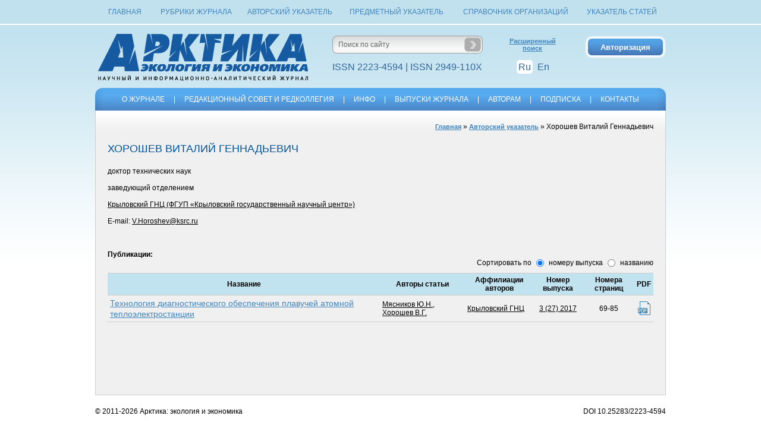

--- FILE ---
content_type: text/html; charset=windows-1251
request_url: http://arctica-ac.ru/author/1562/
body_size: 8698
content:
<!DOCTYPE html PUBLIC "-//W3C//DTD XHTML 1.0 Transitional//EN" "http://www.w3.org/TR/xhtml1/DTD/xhtml1-transitional.dtd">
<html>
<head>
<!-- Global site tag (gtag.js) - Google Analytics --> <script async src="https://www.googletagmanager.com/gtag/js?id=UA-114931441-1"></script> <script> window.dataLayer = window.dataLayer || []; function gtag(){dataLayer.push(arguments);} gtag('js', new Date()); gtag('config', 'UA-114931441-1'); </script>
  <title>Хорошев Виталий Геннадьевич</title>
  <meta name="KEYWORDS" content="Хорошев Виталий Геннадьевич">
  <meta name="DESCRIPTION" content="Хорошев Виталий Геннадьевич">
  <meta http-equiv="Content-Type" content="text/html; charset=windows-1251" />
  <link href="/style.css?id=1" rel="STYLESHEET" type="text/css"> 
  
<link rel="stylesheet" href="/gallery/slimbox2.04/css/slimbox2.css" type="text/css" media="screen">
<script type="text/javascript" src="/gallery/slimbox2.04/js/jquery.min.js"></script>
<script type="text/javascript" src="/gallery/slimbox2.04/js/slimbox2.js"></script>
<script type="text/javascript" src="/javascript/functions.js"></script>
</head>

<body>
<div class="fixed">
    <table cellpadding="0" cellspacing="5" border="0" width="960" align="center" style="height: 40px;">
    <tr>
        <td align="center" width="90"><a href="/">Главная</a></td>
        <td align="center"><a href="/rubrics/">Рубрики журнала</a></td>
        <td align="center"><a href="/authors/">Авторский указатель</a></td>
        <td align="center"><a href="/tags/">Предметный указатель</a></td>
        <td align="center"><a href="/organizations/">Справочник организаций</a></td>
        <td align="center"><a href="/articles/">Указатель статей</a></td>
    </tr>
    </table>
</div>
<table cellpadding="0" cellspacing="0" width="960" align="center" style="height: 100%;">
<tr><td height="40">&nbsp;</td></tr>
<tr><td height="108">

    <table cellpadding="0" cellspacing="0" width="100%" border="0"><tr>
    <td width="364"><a href="/">
    <img src="/images/logo_new.png" width="364" height="108" alt="Арктика: экология и экономика" title="Арктика: экология и экономика">    </a></td>
    <td align="center" class="header">
    
    <form action="/search/" method="post" name="search">
    <table cellpadding="0" cellspacing="0" border="0" width="253" style="background: url(/images/bg_search.png) no-repeat;"><tr>
    <td width="213" align="center"><input type="text" name="searchword" class="search_field" value="Поиск по сайту">
    </td>
    <td width="40"><img src="/dumb.gif" width="40" height="30" style="cursor:pointer;" onclick="document.search.submit();"></td>
    </tr></table>
    <input type="hidden" name="form_type" value="search">
    </form>
    <div class="issn">ISSN 2223-4594 | ISSN 2949-110X
    </div>
    
    </td>
    <td align="center" class="header"><a href="/search.php" class="adv_search">Расширенный<br>поиск</a>
    
        <div class="issn">
    <div class="lang">
<span class="act_lang">Ru</span><a href="http://eng.arctica-ac.ru/author/1562/">En</a>    
    </div></div>
    </td>
    <td align="right" class="header">
<input type="button" id="avtoriz_but" class="button_auth" value="Авторизация"><div id="avtoriz_div" style="display: none;">
<div id="avtoriz_close"></div>
<div class="avtoriz_content">

<script language='javascript'>
<!--
	function do_submit_check () {
	        if (document.avtoriz.username.value == '') {
			  alert ('Укажите E-mail!');
			  document.avtoriz.username.focus();				
			} else if (document.avtoriz.password.value == '') {
			  alert ('Укажите пароль!');
			  document.avtoriz.password.focus();
			} else {
			  document.avtoriz.submit ();
			}
			
			return;
	}	
//-->
</script>

<form method="post" name="avtoriz">
<table  cellspacing="0" cellpadding="0">
<tr><td>
<table border="0" cellpadding="4" cellspacing="1" align="center">

	<tr>
		<td bgcolor="#ffffff" width="2" align="left" valign="top"><b>E-mail:</b></td>
		<td bgcolor="#ffffff" align="left" valign="top"><input type="text" style="width: 150px;" name="username" value=""></td>
	</tr>
	<tr>
		<td bgcolor="#ffffff" width="50" align="left" valign="top"><b>Пароль:</b></td>
        <td bgcolor="#ffffff" align="left" valign="top"><input type="password" name="password" style="width: 150px;">
	</tr>
    <tr>
		<input type="Hidden" name="form_type" value="avto">
        <td colspan="2" bgcolor="#ffffff" align="right"><input type="button" value="ВХОД" class="button" onClick='do_submit_check()'></td>
    </tr> 
</table>
</td></tr>
</table>
</form><br>
<a href="/remind/">Забыли пароль?</a><br><br>
<a href="/registry/">Регистрация</a>

</div>
</div>
    
    </td>
    </tr></table>

</td></tr>
<tr><td height="38">

    <table cellpadding="0" cellspacing="0" width="100%" border="0"><tr>
    <td width="14"><img src="/images/menu_left.png" width="14" height="38"></td>
    <td style="background: url(/images/bg_menu.png) repeat-x;color:#ffffff;" align="center">
  
 <!-- меню -->  

<a href="/contents/about/" class="menu">О ЖУРНАЛЕ</a>|<a href="/contents/editorial/" class="menu">РЕДАКЦИОННЫЙ СОВЕТ И РЕДКОЛЛЕГИЯ</a>|<a href="/contents/contacts/" class="menu">ИНФО</a>|<a href="/archive/" class="menu">ВЫПУСКИ ЖУРНАЛА</a>|<a href="/contents/for_authors/" class="menu">АВТОРАМ</a>|<a href="/contents/podpiska/" class="menu">ПОДПИСКА</a>|<a href="/contents/84/" class="menu">КОНТАКТЫ</a></td>

    <td width="14"><img src="/images/menu_right.png" width="14" height="38"></td>
    </tr></table>

</td></tr>
<tr><td class="content">


<div class="mypath"><a href="/">Главная</a> » <a href="/authors/">Авторский указатель</a> » Хорошев Виталий Геннадьевич</div><br clear=all><h1>ХОРОШЕВ ВИТАЛИЙ ГЕННАДЬЕВИЧ</h1>доктор технических наук<br /><br />заведующий отделением<br /><br /><a href="/organization/11/">Крыловский ГНЦ (ФГУП «Крыловский государственный научный центр»)</a><br /><br />E-mail: <a href="mailto:V.Horoshev@ksrc.ru">V.Horoshev@ksrc.ru</a><br /><br /><br /><br /><b>Публикации:</b><br /><div class="sorting"><form method="get" name="howsort">Сортировать по <label><input type="radio" name="sort" value="date" checked> номеру выпуска</label> <label><input type="radio" name="sort" value="name"> названию</label></form></div><table cellpadding="4" cellspacing="0" border="0" class="table_articles">
    <tr>
        <td  class="td_head"><strong>Название</strong></td>
        <td  class="td_head"><strong>Авторы статьи</strong></td>
        <td  class="td_head"><strong>Аффилиации авторов</strong></td>
        <td  class="td_head"><strong>Номер выпуска</strong></td>
        <td  class="td_head"><strong>Номера страниц</strong></td>
        <td  class="td_head"><strong>PDF</strong></td>
    </tr>
<tr><td><a href="/article/106/" class="article">Технология диагностического обеспечения плавучей атомной теплоэлектростанции</a></td><td><a href="/author/1561/">Мясников&nbsp;Ю.Н.</a>, <a href="/author/1562/">Хорошев&nbsp;В.Г.</a></td><td><a href="/organization/11/">Крыловский ГНЦ</a></td><td align="center"><a href="/pubtext/27">3 (27) 2017</a></td><td align="center">69-85</td><td align="center"><a href="/docs/journals/27/tehnologiya-diagnosticheskogo-obespecheniya-plavuchey-atomnoy-teploelektrostanci.pdf" class="pdf_big" title="Скачать"></a></td></tr></table><br>
</td></tr>





<tr><td height="55">
<div class="fleft">&copy; 2011-2026 Арктика: экология и экономика</div>

<div class="fright">DOI 10.25283/2223-4594</div><!-- Yandex.Metrika counter -->
<script type="text/javascript" >
    (function (d, w, c) {
        (w[c] = w[c] || []).push(function() {
            try {
                w.yaCounter46038024 = new Ya.Metrika({
                    id:46038024,
                    clickmap:true,
                    trackLinks:true,
                    accurateTrackBounce:true
                });
            } catch(e) { }
        });

        var n = d.getElementsByTagName("script")[0],
            s = d.createElement("script"),
            f = function () { n.parentNode.insertBefore(s, n); };
        s.type = "text/javascript";
        s.async = true;
        s.src = "https://mc.yandex.ru/metrika/watch.js";

        if (w.opera == "[object Opera]") {
            d.addEventListener("DOMContentLoaded", f, false);
        } else { f(); }
    })(document, window, "yandex_metrika_callbacks");
</script>
<noscript><div><img src="https://mc.yandex.ru/watch/46038024" style="position:absolute; left:-9999px;" alt="" /></div></noscript>
<!-- /Yandex.Metrika counter -->
</td></tr>
</table>
</BODY>
</HTML>

--- FILE ---
content_type: text/css
request_url: http://arctica-ac.ru/style.css?id=1
body_size: 13215
content:
html {height: 100%;}

body {
	color: #000000;
    background: url(/images/bg.png) repeat-x top ;
	font-family: Tahoma, Verdana, Arial;
	font-size: 12px;
    margin: 0px;
    height: 100%;
	}
	
p 	{
	color: #000000;
	
	font-size: 12px;
	}
    
td 	{
	color: #000000;
	
	font-size: 12px;
	}

A  {color: #000000;
	font-size: 12px;
	
		}
A:hover {
	color: #999999;
	text-decoration: none;
	}

A.menu {
	color: #ffffff;

	font-size: 12px;
	
	text-decoration: none;
    padding:0px 15px 0px 15px;
	}
A.menu:hover {
	color: #0862d1;
	}
    
A.menu_active {
	color: #0862d1;

    font-size: 12px;
	
	text-decoration: none;
    padding:0px 15px 0px 15px;
	}
A.menu_active:hover {
	color: #0862d1;
	}
    
A.submenu {
	color: #4499d2;
	font-size: 14px;
	

	}
A.submenu:hover {
	color: #0f74b8;
   	text-decoration: none;
	}

A.navigator{
	color: #3e84bf;
	font-size: 11px;
	
	}
A.navigator:hover {
	color: #75aad6;
	}
    
A.grey{
	color: #d3d3d3;
	font-size: 12px;
	
    text-decoration: none;
	}
A.grey:hover {
	color: #ffffff;
	}    
    

A.blue {
	color: #4499d2;
	font-size: 12px;
		
	}
A.blue:hover {
	color: #0f74b8;
	text-decoration: none;
	}
   
A.bottom{
	color: #909090;
	font-size: 11px;
	
	}
A.bottom:hover {
	color: #606060;
	}

A.arrow {
	/*position:relative;*/
	padding-left:14px;
	background:url(/images/arrow.gif) no-repeat left bottom;
    text-decoration:none;
    display: block;
    color: #4499d2;
}
A.arrow:hover{
    background:url(/images/arrow_hover.gif) no-repeat left bottom;
    color: #0f74b8;
    }

A.banners{
	color: #afafad;
	font-size: 16px;
	
    text-decoration:none;
	}
A.banners:hover {
	color: #fff;
	}
    
A.banners_act{
	color: #fff;
	font-size: 16px;
	
    text-decoration:none;
	}
A.white{
	color: #fff;
	font-size: 11px;
	
	}
A.white:hover {
	color: #ffff88;
	}

A.news {
	color: #000000;
	font-size: 12px;
	text-decoration: none;
	}
A.news:hover {
	color: #999999;
	}
A.allnews {
	color: #000000;
	font-size: 12px;
	display:inline-block;
    float:right;
    margin:5px 20px 0 0;
	text-decoration: none;
	}
A.allnews:hover {
	color: #999999;
	}


A.alah1 {
	color: #999999;
	font-size: 18px;
	
	text-decoration: none;
	}
A.alah1:hover {
	color: #333333;
	}

A.darkgrey {
	color: #666666;
	text-decoration: none;
	}
A.darkgrey:hover {
	color: #333333;
	}

h1 {
    color: #00549b;	
	font-size: 18px;
	margin:0px 0px 20px 0px;
    font-weight:normal;
	}

h2 {
    color: #00549b;	
	font-size: 18px;
	margin-bottom: 8px;
    font-weight:normal;
	}
h3 {
    color: #00549b;
	
	font-size: 14px;
    font-weight:normal;
	}

FONT.kakh1{
    color: #00549b;
	
	font-size: 18px;
    font-weight:normal;
    }

FONT.alert {
	color: #ff0000;
	font-size: 14px;
	}

FONT.data {
	color: #333333;
	font-size: 11px;
	
	}
FONT.date {
	color: #656565;
	font-style:italic;
	}
FONT.navigator {
	color: #3e84bf;
	font-size: 11px;
	
	}
FONT.menu {
	color: #405d68;
	font-size: 12px;
	
    }
	
FONT.sup {
	color: #ff0000;
	font-size: 12px;
	
    }
    
FONT.top {
	color: #405d68;
	font-size: 14px;
	
    }	
FONT.blue {
    color: #4499d2;
	font-size: 12px;
	
    font-weight: bold;
    }

hr {
	 color: #cccccc;
     background-color: #cccccc;
     height: 2px;
	 border: 0px none;
	}

ul {
	list-style-type:circle;
	}
    

ul.load {
    list-style-image: url(images/paper.gif);
   }
ul.rotate {
    padding: 0px;margin:0px;
    }
ul.rotate li{
    list-style-type:none;
    position:absolute;
    } 
    
ul.linksrotate {
    padding: 0px;margin:0px;
    list-style-type:none;
    }

	
input {
	border: 1px solid #c1c5c8;
	font-size: 12px;
	
	}
input.search_field {
    border: 0;
    color:#666666;
	font-size: 12px;
    width:200px;
    height:20px;
    padding-left:10px;
    background: transparent;
	
    }
input.search_field2 {
    border: solid 1px #cecece;
    color:#666666;
	font-size: 16px;
    width:400px;
    padding:3px 10px;
    border-radius:4px;	
    }
input.search_submit {
    border: solid 1px #cecece;
    color:#666666;
	font-size: 16px;
    padding:3px 10px;
    border-radius:4px;
    margin-left:20px;
    cursor:pointer;	
    }
 input.button {
    width:124px;
    height:24px;
    color:#ffffff;
    cursor:pointer;
    background: url(/images/bg_button.png) no-repeat;
    border: 0px;
    }
 input.reg {
    padding:5px 15px;
    margin-top:10px;
    color:#ffffff;
    cursor:pointer;
    background: #adadad;
    border: 0px;
    border-radius:5px;
    }

 input.button_load_disable {
    width:155px;
    height:28px;
    color:#ffffff;
    background: url(/images/load_disable.png) no-repeat;
    border: 0px;
    }
  input.button_load {
    width:155px;
    height:28px;
    color:#ffffff;
    cursor:pointer;
    background: url(/images/load.png) no-repeat;
    border: 0px;
    }

textarea.ramka{
    border: 0;
    color:#666666;
	font-size: 12px;
    width:280px;
    height:40px;
    padding-left:10px;
    background: transparent;
	
    }
textarea {
	border: 1px solid #c1c5c8;
	font-size: 12px;
	
	}
    
 img {
    border:0px;
    }
    

 td.content {
    background:#f0f0f0 url(/images/bg_under_banner.gif) repeat-x top;
    border-left: 1px solid #cecece;
    border-right: 1px solid #cecece;
    border-bottom: 1px solid #cecece;
    padding:20px;
    vertical-align: top;
    }
td.about {background: #75aad6;border:solid 1px #6f9abd; padding:5px 20px 5px 20px; color:#ffffff}
td.about p, td.about a{color:#ffffff}
td.podpiska {background: #3e84bf;border:solid 1px #3974a6; padding:20px; color:#ffffff}

td.td_input {
     background: url(/images/bg_input.png) no-repeat;
     width: 283px;
     height: 30px;
     padding: 0px 10px 0px 10px;
     margin-bottom: 13px;
     }

td.td_textarea {
     background: url(/images/bg_textarea.png) no-repeat;
     width: 283px;
     height: 60px;
     padding: 0px 10px 0px 10px;
     margin-bottom: 13px;
     }

 td.ramka-top-index {
    background:#fff;
    border-left: 1px solid #9ea6a9;
    border-right: 1px solid #9ea6a9;
    padding:0px;
    }
    
 td.ramka {
    background:#fff;
    border: 1px solid #9ea6a9;
    padding:20px;
    -webkit-border-radius: 10px;
    -moz-border-radius: 10px; 
     -khtml-border-radius: 10px;
    border-radius: 10px;
    }
    
td.ramka-index {
    background:#fff;
    border-left: 1px solid #9ea6a9;
    border-right: 1px solid #9ea6a9;
    border-bottom: 1px solid #9ea6a9;
    padding:10px 20px 20px 20px;
    -webkit-border-radius: 0px 0px 10px 10px;
    -moz-border-radius: 0px 0px 10px 10px; 
     -khtml-border-radius: 0px 0px 10px 10px;
    border-radius: 0px 0px 10px 10px;
    }
 
div.mypath {
    margin-bottom:20px;
    float:right;
    text-align:right;
    }
    
div.mypath a{
    color: #3e84bf;
	font-size: 11px;
    font-weight:bold;
    }
div.mypath a:hover{    
    color: #75aad6;
    }
 
div.search {
    float:right;
    width:180px;
    height:22px;
    text-align:left;
    vertical-align:middle;
    margin-right:10px;
	border: 1px solid #c6dded;
    color: #ffffff;
	font-size: 12px;
	
     -webkit-border-radius:2px;
    -moz-border-radius: 2px; 
     -khtml-border-radius: 2px;
    border-radius: 2px;
	}
div.welcome {
    float:right;
    vertical-align:middle;
    margin: 3px 20px 0px 0px;
	color: #ffffff;
	font-size: 12px;
	
    
	}
 div.top_picture {
    width:920px;
    height:250px;
    -webkit-border-radius: 10px;
    -moz-border-radius: 10px; 
     -khtml-border-radius: 10px;
    border-radius: 10px;
    }
    
 div.anounce_hidden {

    position: absolute;
    width: auto;
    z-index:20;
    padding:10px;
    background: #fff;
    border: 1px solid #227cba;
    -webkit-border-radius: 0px 10px 0px 0px;
    -moz-border-radius: 0px 10px 0px 0px; 
     -khtml-border-radius: 0px 10px 0px 0px;
    border-radius: 0px 10px 0px 0px;
    
    }
 div.anounce_hidden a{
    text-decoration: none;
    }
 div.anounce_text {
    overflow:hidden;
    padding-top:10px;
    position:absolute;
    width:450px;
    height:260px;
    }
 div.anounce_text_1 {
    padding-top:10px;
    }
 div.welcome {
    color:#666666;
    }
    
 div.login_form {
    margin-right:20px;
    float:left;
    width: 350px;
    background: #dde7ef;
    border: solid 2px #cccccc;
    border-radius: 10px;
    -moz-border-radius: 10px;
    -webkit-border-radius: 10px;
    -khtml-border-radius: 10px;
    }
    

#avtoriz_div{
    position:absolute;
    top:12px;
    left: 20px;
    border:1px solid #9f9f9f;
    border-radius: 5px;
    -moz-border-radius: 5px;
    -webkit-border-radius: 5px;
    -khtml-border-radius: 5px;
    box-shadow: 0px 2px 5px #c3c3c3;
    -moz-box-shadow: 0px 2px 5px #c3c3c3;
    -webkit-box-shadow: 0px 2px 5px #c3c3c3;
    width:235px;
    height:auto;
    z-index:500;
    background-color:#ffffff;
    color:#050002;
    padding:0;
}

#avtoriz_close{
    position: absolute;
    top: -20px;
    left:205px;
    width:41px;
    height:41px;
    background: url(/images/close.png) no-repeat left bottom;
    cursor:pointer;
    padding:0;
    border:0;
}

.avtoriz_content{
    padding:10px;
}
.issn {
    color:#336699;
    /*font-size:18px;*/
    font-size:16px;
    margin-top:14px;
    }
.lang {
    display:inline-block;
    color:#336699;
    font-size:16px;
    /*margin-left:35px;*/
    }
.lang a{
    display: inline-block;
    color:#336699;
    font-size:16px;
    padding: 3px;
    text-decoration:none;
    }
.lang a:hover{
     background: #ffffff;
     border-radius: 5px;
    -moz-border-radius: 5px;
    -webkit-border-radius: 5px;
    -khtml-border-radius: 5px;
    }
.act_lang {
    background: #ffffff;    
    padding: 3px;
    margin:0 5px;
    border-radius: 5px;
    -moz-border-radius: 5px;
    -webkit-border-radius: 5px;
    -khtml-border-radius: 5px;
    }
    
.fleft{
    float:left;
    }
.fright{
    float:right;
    }
td.header {
    vertical-align:top;
    padding-top:20px;
    }
a.adv_search{
    display:block;
    color: #3e84bf;
    font-size: 11px;
    font-weight: bold;
    margin-top:3px;
    }
.partners {
    vertical-align:middle;
    margin-right:15px;
    }
.button_auth{
    width:136px;
    height:38px;
    background:url(/images/bg_auth.png) no-repeat;
    border:0px;
    color:#ffffff;
    font-weight: bold;
    font-size:13px;
    cursor:pointer;
    }
.button_reg{
    width:136px;
    height:38px;
    background:url(/images/bg_reg.png) no-repeat;
    border:0px;
    color:#ffffff;
    font-weight: bold;
    font-size:13px;
    cursor:pointer;
    }
.fixed {
    background: url(/images/bg.png) repeat-x top ;
    position: fixed;
    height:40px;
    border-bottom:solid 2px #ffffff;
    text-align:center;
    width:100%;
    z-index:9999;
    }
    
.fixed a {
    text-decoration: none;
    text-transform: uppercase;
    color:#3e84bf;
    }
.fixed a:hover {
	color: #0862d1;
	}
.rubric {
    margin-top:10px;
    padding: 10px 0;
    border-top:solid 1px #cccccc;    
    }
.rubric_topic {
    font-size:18px;
    font-style:italic;
    
    }
.article {
    margin-top:10px;
    line-height: 1.3;
    }
.right{
    float:right;
    }
.pdf {
    color:#3e84bf;
    background:url(/images/pdf2.png) no-repeat left;
    padding-left: 22px;
    height:18px;    
    }
.pdf_big {
    display:block;
    width:21px;
    background:url(/images/pdf.png) no-repeat;
    height:23px;    
    }
.pages {
    float:right;
    }
.authors {
    min-height:14px;
    }
a.article {
    font-size:14px;
    color:#3e84bf;
    }
a.article:hover {
	color: #0862d1;
	}
#copy_biblio{
    margin-top:5px;
    cursor:pointer;
    }

.table_articles  {
    width:100%;
    }
    
.table_articles td{
    border-bottom:solid 1px #cccccc;
    }
td.td_head {
    border-top:solid 1px #cccccc;
    text-align:center;
    background:#c1e2ef;
    }
 img.avatarka {
    float:left;
    margin:0 20px 10px 0;
    }
 A.letter{
    margin-right: 20px;
	color: #3e84bf;
	font-size: 16px;
	}
A.letter:hover {
	color: #0862d1;
	}
.bukva {
    display:block;
    font-size:16px;
    font-weight:bold;
    margin:20px 0 0 0;
    }
.yakor {
    display:block;
    }
.sorting {
    text-align:right;
    margin-bottom:10px;
    }
.sorting input {
    vertical-align:middle;
    margin:0 5px;    
    }
.sorting label {
    cursor:pointer;
    }
.search_factor {
    font-size:13px;
    margin:10px 0 25px 0;
    }
.search_factor div {
    margin-bottom: 5px;
    }
.search_factor input {
    vertical-align:middle;
    margin:0 3px;    
    }
.search_factor label {
    cursor:pointer;
    }
.pleft15 {
    padding-left:15px;
    }


--- FILE ---
content_type: application/x-javascript
request_url: http://arctica-ac.ru/javascript/functions.js
body_size: 3318
content:
$(document).ready(function(){   

//////////////  Форма подписки /////////////////////    
    $('#podpiska_send').click(function(){ 
        organization = $("#podpiska_forma input[name=organization]").val();
        phone = $("#podpiska_forma input[name=phone]").val();
        e_mail = $("#podpiska_forma input[name=email]").val();
        comment = $("#podpiska_forma textarea[name=comment]").val();
        //alert(comment);
        if (organization.length == 0 ) {
			alert ('Укажите название организации!');
            return false;
		} else if (phone.length < 10) {
			alert ('Укажите корректный телефон!');
            $("#podpiska_forma input[name=phone]").focus();
            return false;    
		} else if(!isValidEmailAddress(e_mail)){
			alert ('Укажите корректный Email!');
            $("#podpiska_forma input[name=email]").focus();
            return false;
        } else{ 
            $('#button_send').html("<img src='/images/preloader.gif'>");
            $.ajax({
                    url: "/ajax_send_podpiska.php",  
                    cache: false,  
                    type: "POST",
                    data:"org="+organization+"&phone="+phone+"&e_mail="+e_mail+"&comment="+comment,
                    success: function(html){  
                        $("#podpiska_forma").html(html); 
                         
                    } 
                });  
        }              
                
  
            }); 
            
            
//////////////  Форма авторизации /////////////////////
    $("#avtoriz_but").click(function()
    {        
        $("#avtoriz_div").show(); 
        var input = $("#avtoriz_but");
        var offset = input.offset();
 
        var x = offset.left-100;
        var y = offset.top + input.height() + $(window).scrollTop()+5;        
        $("#avtoriz_div").offset({
          left: x,
          top: y
        });       
              
    }); 
    
    $("#avtoriz_close").click(function()
    {      
        $("#avtoriz_div").hide();         
    });  
    
    $("#copy_biblio").click(function() {
selectText("biblio");
document.execCommand("copy");
});

    $("input[name=sort").click(function()
    {      
        $("form[name=howsort]").submit();         
    }); 
    
    $("input[name=searchword]").click(function()
    {
    $(this).val('');
    });
            
 
 });
 
 function isValidEmailAddress(emailAddress) {
        var pattern = new RegExp(/^(("[\w-\s]+")|([\w-]+(?:\.[\w-]+)*)|("[\w-\s]+")([\w-]+(?:\.[\w-]+)*))(@((?:[\w-]+\.)*\w[\w-]{0,66})\.([a-z]{2,6}(?:\.[a-z]{2})?)$)|(@\[?((25[0-5]\.|2[0-4][0-9]\.|1[0-9]{2}\.|[0-9]{1,2}\.))((25[0-5]|2[0-4][0-9]|1[0-9]{2}|[0-9]{1,2})\.){2}(25[0-5]|2[0-4][0-9]|1[0-9]{2}|[0-9]{1,2})\]?$)/i);
        return pattern.test(emailAddress);
    }


function selectText(elementId) {
var doc = document,
text = doc.getElementById(elementId),
range,
selection;
if (doc.body.createTextRange) {
range = document.body.createTextRange();
range.moveToElementText(text);
range.select();
} else if (window.getSelection) {
selection = window.getSelection();
range = document.createRange();
range.selectNodeContents(text);
selection.removeAllRanges();
selection.addRange(range);
}}



 



